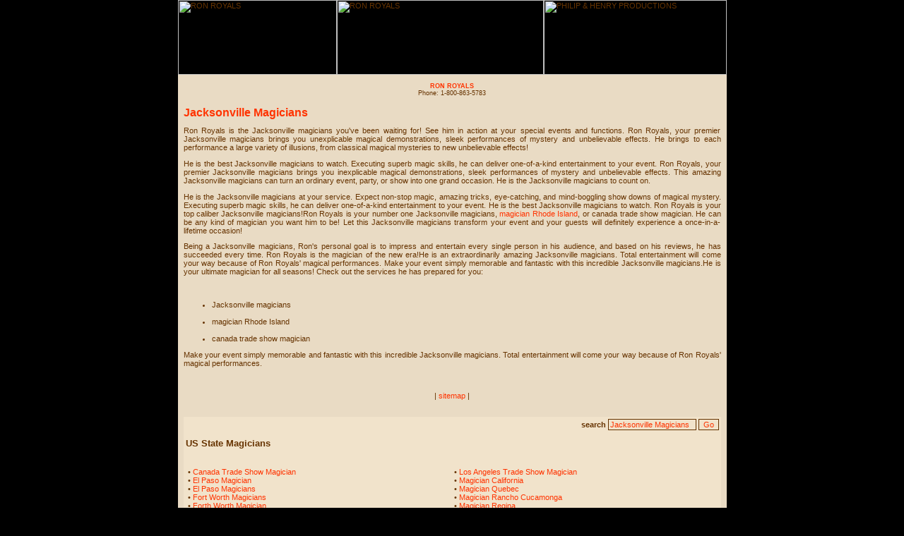

--- FILE ---
content_type: text/html
request_url: http://ronroyalslive.com/Jacksonville-magicians/index.html
body_size: 11792
content:
<HTML>
<HEAD>
<title>Jacksonville Magicians | Ron Royals </title>
<meta name="keywords" content="Jacksonville magicians, magician Rhode Island, canada trade show magician">
<meta name="description" content=" Ron Royals gives the best surprises in your party with Jacksonville magicians , magician Rhode Island and canada trade show magician.">
<meta name="Robots" content="index all,follow all"> 
<meta http-equiv="Content-Type" content="text/html; charset=iso-8859-1">
<!-- This site contains information about: Jacksonville magicians, magician Rhode Island, canada trade show magician -->
<LINK href="../seo-images/style.css" type=text/css rel=stylesheet>
<BODY bgcolor="#000000" topmargin="0" leftmargin="0" rightmargin="0" bottommargin="0">

<TABLE cellSpacing=0 cellPadding=0 width=777 align=center border=0>
  <TBODY>
  <TR>
    <TD width=225><IMG title="RON ROYALS" height=106 alt="RON ROYALS" 
      src="../seo-images/header_img1.jpg" width=225></TD>
    <TD width=293><IMG title="RON ROYALS" height=106 alt="RON ROYALS" 
      src="../seo-images/header_img2.jpg" width=293 useMap="#canada trade show magician" border=0></TD>
    <TD width=259><IMG title="PHILIP &amp; HENRY PRODUCTIONS" height=106 
      alt="PHILIP &amp; HENRY PRODUCTIONS" 
      src="../seo-images/header_img3_photo.jpg" width=259 useMap="#magician Rhode Island" 
    border=0></TD></TR></TBODY></TABLE>
<table width="777" border="0" align="center" cellpadding="8" cellspacing="0" bgcolor="#E9DBC4">
  <tr> 
    <td>
      <table width="100%" border="0" align="center" cellpadding="3" cellspacing="0" bgcolor="#E9DBC4">
  <tr>
    <td align="center" style="font-size:7pt;"> <font color="#FF3300"><strong>RON 
      ROYALS<br>
      </strong></font>Phone: 1-800-863-5783</td>
  </tr>
</table><h1> 
        Jacksonville Magicians
      </h1>
      <p>Ron Royals is the Jacksonville magicians you've been waiting for! See him in action at your special events and functions. Ron Royals, your premier Jacksonville magicians brings you unexplicable magical demonstrations, sleek performances of mystery and unbelievable effects. He brings to each performance a large variety of illusions, from classical magical mysteries to new unbelievable effects! </p><p>He is the best Jacksonville magicians to watch. Executing superb magic skills, he can deliver one-of-a-kind entertainment to your event. Ron Royals, your premier Jacksonville magicians brings you inexplicable magical demonstrations, sleek performances of mystery and unbelievable effects. This amazing Jacksonville magicians can turn an ordinary event, party, or show into one grand occasion. He is the Jacksonville magicians to count on. </p><p>He is the Jacksonville magicians at your service. Expect non-stop magic, amazing tricks, eye-catching, and mind-boggling show downs of magical mystery. Executing superb magic skills, he can deliver one-of-a-kind entertainment to your event. He is the best Jacksonville magicians to watch. Ron Royals is your top caliber Jacksonville magicians!Ron Royals is your number one Jacksonville magicians, <a class="linktext" href="../magician-Rhode-Island/index.html" title="magician Rhode Island">magician Rhode Island</a>, or canada trade show magician. He can be any kind of magician you want him to be! Let this Jacksonville magicians transform your event and your guests will definitely experience a once-in-a-lifetime occasion! </p><p>Being a Jacksonville magicians, Ron's personal goal is to impress and entertain every single person in his audience, and based on his reviews, he has succeeded every time. Ron Royals is the magician of the new era!He is an extraordinarily amazing Jacksonville magicians. Total entertainment will come your way because of Ron Royals' magical performances. Make your event simply memorable and fantastic with this incredible Jacksonville magicians.He is your ultimate magician for all seasons! Check out the services he has prepared for you:<br />
<br />
<ul><br />
<li>Jacksonville magicians</li><br />
<li>magician Rhode Island</li><br />
<li>canada trade show magician</li></ul> Make your event simply memorable and fantastic with this incredible Jacksonville magicians. Total entertainment will come your way because of Ron Royals' magical performances. </p>
      <br> <br> <center>
        | <a href="../sitemap.html" title="sitemap">sitemap</a> | 
      </center><br>
<br>

      <table width="100%" border="0" cellspacing="0" cellpadding="3" class="TABLECOLOR">
        <tr>
          <td><script language="Javascript">function clear_kword(){document.seo_keyword.kword.value="";}</script> 
      <form name="seo_keyword" method="post" action="">
        <table width="100%" border="0" align="center" cellpadding="0" cellspacing="0" summary="Jacksonville Magicians">
          <tr> 
            <td align="right" valign="middle"><strong> search</strong> <input name="kword" type="text" onfocus="clear_kword();" value="Jacksonville Magicians" STYLE="width:125px;"> 
              <input type="button" name="Submit" value="Go" onClick="document.location.href='http://www.ronroyalslive.com'"></td>
          </tr>
        </table>
      </form>
            <h2>US State Magicians</h2><table width='100%'><tr><td width='50%' valign='top'><br>&#149; <a class="linktext" href="../canada-trade-show-magician/index.html" title="Canada Trade Show Magician">Canada Trade Show Magician</a><br>&#149; <a class="linktext" href="../El-Paso-magician/index.html" title="El Paso Magician">El Paso Magician</a><br>&#149; <a class="linktext" href="../El-Paso-magicians/index.html" title="El Paso Magicians">El Paso Magicians</a><br>&#149; <a class="linktext" href="../Fort-Worth-magicians/index.html" title="Fort Worth Magicians">Fort Worth Magicians</a><br>&#149; <a class="linktext" href="../Forth-Worth-magician/index.html" title="Forth Worth Magician">Forth Worth Magician</a><br>&#149; <a class="linktext" href="../Honolulu-magician/index.html" title="Honolulu Magician">Honolulu Magician</a><br>&#149; <a class="linktext" href="../Honolulu-magicians/index.html" title="Honolulu Magicians">Honolulu Magicians</a><br>&#149; <a class="linktext" href="../Houston-magicians/index.html" title="Houston Magicians">Houston Magicians</a><br>&#149; <a class="linktext" href="../Indianapolis-magician/index.html" title="Indianapolis Magician">Indianapolis Magician</a><br>&#149; <a class="linktext" href="../Indianapolis-magicians/index.html" title="Indianapolis Magicians">Indianapolis Magicians</a><br>&#149; <a class="linktext" href="../Jacksonville-magician/index.html" title="Jacksonville Magician">Jacksonville Magician</a><br>&#149; <a class="linktext" href="../Jacksonville-magicians/index.html" title="Jacksonville Magicians">Jacksonville Magicians</a><br>&#149; <a class="linktext" href="../Long-Beach-magician/index.html" title="Long Beach Magician">Long Beach Magician</a><br>&#149; <a class="linktext" href="../Long-Beach-magicians/index.html" title="Long Beach Magicians">Long Beach Magicians</a></td><td width='50%' valign='top'><br>&#149; <a class="linktext" href="../Los-Angeles-trade-show-magician/index.html" title="Los Angeles Trade Show Magician">Los Angeles Trade Show Magician</a><br>&#149; <a class="linktext" href="../magician-California/index.html" title="Magician California">Magician California</a><br>&#149; <a class="linktext" href="../magician-Quebec/index.html" title="Magician Quebec">Magician Quebec</a><br>&#149; <a class="linktext" href="../magician-Rancho-Cucamonga/index.html" title="Magician Rancho Cucamonga">Magician Rancho Cucamonga</a><br>&#149; <a class="linktext" href="../magician-Regina/index.html" title="Magician Regina">Magician Regina</a><br>&#149; <a class="linktext" href="../magician-Reno/index.html" title="Magician Reno">Magician Reno</a><br>&#149; <a class="linktext" href="../magician-Rhode-Island/index.html" title="Magician Rhode Island">Magician Rhode Island</a><br>&#149; <a class="linktext" href="../magician-Salt-Lake-City/index.html" title="Magician Salt Lake City">Magician Salt Lake City</a><br>&#149; <a class="linktext" href="../magician-Winnipeg/index.html" title="Magician Winnipeg">Magician Winnipeg</a><br>&#149; <a class="linktext" href="../magician-wisconsin/index.html" title="Magician Wisconsin">Magician Wisconsin</a><br>&#149; <a class="linktext" href="../magicians-El-Paso/index.html" title="Magicians El Paso">Magicians El Paso</a><br>&#149; <a class="linktext" href="../magicians-Fort-Worth/index.html" title="Magicians Fort Worth">Magicians Fort Worth</a><br>&#149; <a class="linktext" href="../magicians-Honolulu/index.html" title="Magicians Honolulu">Magicians Honolulu</a></td></tr></table>
          </td>
        </tr>
      </table>
      <p> <br>
        <br>
        <br>
      </p></td>
  </tr>
</table>
<TABLE cellSpacing=0 cellPadding=0 width=777 align=center border=0>
  <TBODY>
  <TR>
    <TD width=30><IMG height=32 src="../seo-images/nav_01.jpg" width=30></TD>
    <TD width=110><A 
           href="http://www.ronroyalslive.com/aboutRon.htm"><IMG height=32 
      alt="ABOUT RON" src="../seo-images/nav_abtron.jpg" width=110 border=0 
      name=Image25></A></TD>
    <TD width=30><IMG height=32 src="../seo-images/nav_02.jpg" width=30></TD>
    <TD align=middle width=102 background=../seo-images/nav_img3.jpg><A 
      
      href="http://www.ronroyalslive.com/shows.htm"><IMG height=32 
      alt="HIS SHOWS" src="../seo-images/nav_shows.jpg" border=0 
      name=Image27></A></TD>
    <TD width=33><IMG height=32 src="../seo-images/nav_03.jpg" width=33></TD>
    <TD width=94><A 
     
      href="http://www.ronroyalslive.com/applause.htm"><IMG height=32 
      alt=APPLAUSE src="../seo-images/nav_applause.jpg" width=94 border=0 
      name=Image29></A></TD>
    <TD width=30><IMG height=32 src="../seo-images/nav_04.jpg" width=30></TD>
    <TD width=77><A 
     
      href="http://www.ronroyalslive.com/resume.htm"><IMG height=32 alt=RESUME 
      src="../seo-images/nav_resume.jpg" width=77 border=0 name=Image31></A></TD>
    <TD width=34><IMG height=32 src="../seo-images/nav_05.jpg" width=34></TD>
    <TD width=81><A 
    
      href="http://www.ronroyalslive.com/gallery.htm"><IMG height=32 alt=GALLERY 
      src="../seo-images/nav_gallery.jpg" width=81 border=0 
name=Image33></A></TD>
    <TD width=34><IMG height=32 src="../seo-images/nav_06.jpg" width=34></TD>
    <TD width=96><A 
    
      href="http://www.ronroyalslive.com/contact.htm"><IMG height=32 alt=CONTACT 
      src="../seo-images/nav_contact.jpg" width=96 border=0 
name=Image35></A></TD>
    <TD width=26><IMG height=32 src="../seo-images/nav_07.jpg" 
  width=26></TD></TR></TBODY></TABLE>
<TABLE cellSpacing=0 cellPadding=0 width=777 align=center border=0>
  <TBODY>
  <TR>
    <TD width=225><IMG title="RON ROYALS" height=86 alt="RON ROYALS" 
      src="../seo-images/btm_img1.jpg" width=225></TD>
      <TD width=293><IMG 
      src="../seo-images/btm_img2.jpg" alt="RON ROYALS" width=293 height=86 border="0" title="RON ROYALS"></TD>
    <TD width=259><IMG title="RON ROYALS" height=86 alt="RON ROYALS" 
      src="../seo-images/btm_img3.jpg" width=259></TD></TR></TBODY></TABLE>
	  
	  <MAP 
name="canada trade show magician">
<AREA shape=POLY alt="RON ROYALS" 
  coords=9,33,96,13,215,22,283,43,284,78,51,79,11,78 
  href="http://www.ronroyalslive.com/index.htm"></MAP>
  
  <MAP name="magician Rhode Island">
  <AREA 
  shape=RECT target=_blank coords=48,19,215,86 
  href="http://www.philipandhenry.com/"></MAP>
  
  <!-- Copyright 2005, 12483U23872S25721W21950B5663 -->
  <!-- end page for Jacksonville magicians, magician Rhode Island, canada trade show magician -->
</BODY>
</HTML>


--- FILE ---
content_type: text/css
request_url: http://ronroyalslive.com/seo-images/style.css
body_size: 680
content:
H1 {color:#FF3300; font-size:12pt;}
H2 {color:#663300; font-size:10pt;}
H3 {color:#FF3300; font-size:8pt;}
BODY {font-family:Verdana, Arial, Helvetica, sans-serif; color:#663300; font-size:8pt;}
HR {color:#FF3300; height:1px;}
TABLE {text-align:justify;}
TD {font-size:8pt;}
INPUT {font-family:Verdana, Arial, Helvetica, sans-serif; font-size:8pt; color:#FF3300; border:1px solid #663300; background-color:#F1E3CB;}
A {color:#FF3300; text-decoration:none;}
A:hover {color:#FFCC00; text-decoration:none;}
.TABLECOLOR {background-color:#F1E3CB;}
.FOOTERLINKS {font-family:Verdana, Arial, Helvetica, sans-serif; color:#CCCCCC; text-decoration:none; font-size:8pt;}



